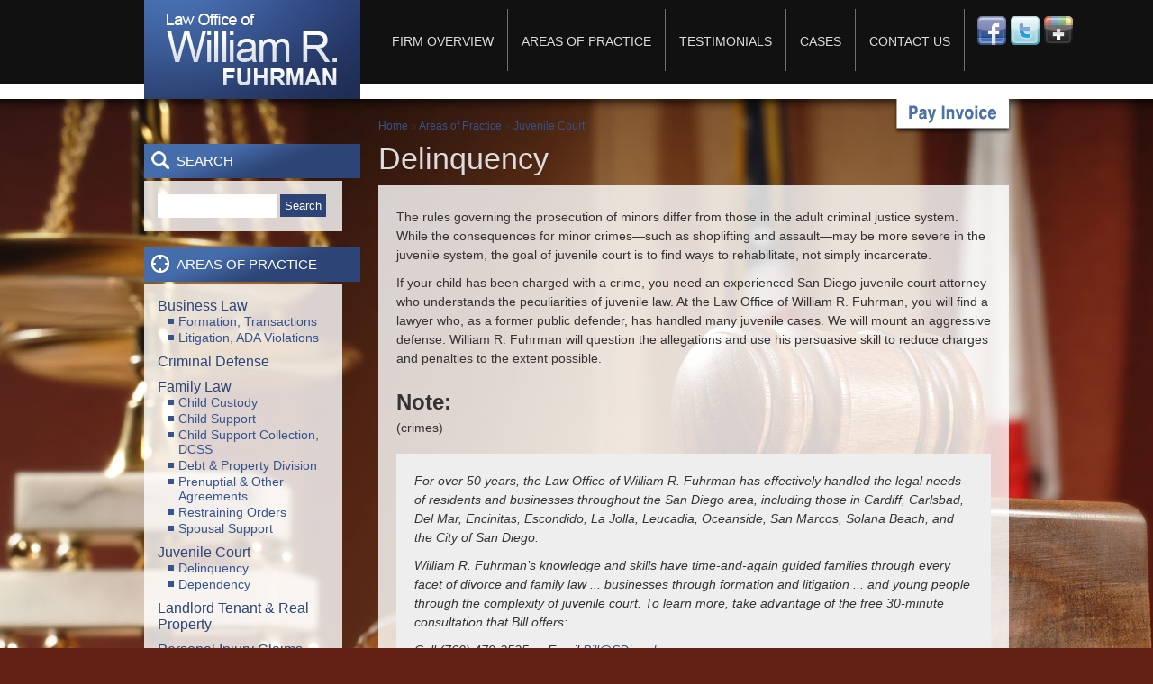

--- FILE ---
content_type: text/html; charset=utf-8
request_url: https://www.sdiegolaw.com/areas-of-practice/juvenile-court/delinquency
body_size: 13639
content:
<!DOCTYPE html PUBLIC "-//W3C//DTD XHTML+RDFa 1.0//EN" "http://www.w3.org/MarkUp/DTD/xhtml-rdfa-1.dtd">
<html xmlns="http://www.w3.org/1999/xhtml" xml:lang="en" version="XHTML+RDFa 1.0" dir="ltr" 
  xmlns:content="http://purl.org/rss/1.0/modules/content/"
  xmlns:dc="http://purl.org/dc/terms/"
  xmlns:foaf="http://xmlns.com/foaf/0.1/"
  xmlns:og="http://ogp.me/ns#"
  xmlns:rdfs="http://www.w3.org/2000/01/rdf-schema#"
  xmlns:sioc="http://rdfs.org/sioc/ns#"
  xmlns:sioct="http://rdfs.org/sioc/types#"
  xmlns:skos="http://www.w3.org/2004/02/skos/core#"
  xmlns:xsd="http://www.w3.org/2001/XMLSchema#">
	<head profile="http://www.w3.org/1999/xhtml/vocab">
		<meta http-equiv="Content-Type" content="text/html; charset=utf-8" />
<meta http-equiv="x-dns-prefetch-control" content="on" />
<link rel="dns-prefetch" href="//d19t6xw5q3s8yv.cloudfront.net" />
<!--[if IE 9]>
<link rel="prefetch" href="//d19t6xw5q3s8yv.cloudfront.net" />
<![endif]-->
<link rel="alternate" type="application/rss+xml" title="RSS - Delinquency" href="https://www.sdiegolaw.com/taxonomy/term/33/feed" />
<meta about="/areas-of-practice/juvenile-court/delinquency" typeof="skos:Concept" property="rdfs:label skos:prefLabel" content="Delinquency" />
<link rel="shortcut icon" href="https://www.sdiegolaw.com/misc/favicon.ico" type="image/vnd.microsoft.icon" />
<meta name="generator" content="Drupal 7 (https://www.drupal.org)" />
<link rel="canonical" href="https://www.sdiegolaw.com/areas-of-practice/juvenile-court/delinquency" />
<link rel="shortlink" href="https://www.sdiegolaw.com/taxonomy/term/33" />
		
		<meta name="author" content="Black Box Integrated Solutions, LLC ~ Tony Osibov, Stacey Osibov" />
		
		<title>Delinquency | Law Office of William R. Fuhrman</title>
		
		<link type="text/css" rel="stylesheet" href="https://www.sdiegolaw.com/sites/sdiegolaw.com/files/cdn/css/https/css_m7wn3RgairoPptfgcgVyOMiFuOkV2rLD9Z6fFiSD31w.css" media="all" />
<link type="text/css" rel="stylesheet" href="https://www.sdiegolaw.com/sites/sdiegolaw.com/files/cdn/css/https/css_Pc3gzFwY1Jg2dk5CzMtAbtW_sEJrZgkwn_jlK7sWhg0.css" media="all" />
<link type="text/css" rel="stylesheet" href="https://www.sdiegolaw.com/sites/sdiegolaw.com/files/cdn/css/https/css_0PVY7BZpRnQbNFpqVVNEL9JkFB2b7GoEDWUeFlWPw-s.css" media="all" />
<link type="text/css" rel="stylesheet" href="https://www.sdiegolaw.com/sites/sdiegolaw.com/files/cdn/css/https/css_uEHjBjBklNrppyMyunUbaNe9fVosC4BCyZ7TKTXKDUQ.css" media="all" />
		<script type="text/javascript" src="//code.jquery.com/jquery-1.12.4.min.js"></script>
<script type="text/javascript">
<!--//--><![CDATA[//><!--
window.jQuery || document.write("<script src='/sites/sdiegolaw.com/modules/jquery_update/replace/jquery/1.12/jquery.min.js'>\x3C/script>")
//--><!]]>
</script>
<script type="text/javascript" src="https://www.sdiegolaw.com/sites/sdiegolaw.com/files/js/js_GOikDsJOX04Aww72M-XK1hkq4qiL_1XgGsRdkL0XlDo.js"></script>
<script type="text/javascript" src="https://www.sdiegolaw.com/sites/sdiegolaw.com/files/js/js_WEal479Kmjtcr3wfXxVME5Fezat_TYey5WvBwIJVJdw.js"></script>
<script type="text/javascript" src="https://www.sdiegolaw.com/sites/sdiegolaw.com/files/js/js_waP91NpgGpectm_6Y2XDEauLJ8WCSCBKmmA87unpp2E.js"></script>
<script type="text/javascript" src="https://www.googletagmanager.com/gtag/js?id=UA-46026995-1"></script>
<script type="text/javascript">
<!--//--><![CDATA[//><!--
window.dataLayer = window.dataLayer || [];function gtag(){dataLayer.push(arguments)};gtag("js", new Date());gtag("set", "developer_id.dMDhkMT", true);gtag("config", "UA-46026995-1", {"groups":"default"});
//--><!]]>
</script>
<script type="text/javascript" src="https://www.sdiegolaw.com/sites/sdiegolaw.com/files/js/js_-zXa3i1RVujXAn_1zfi2LqxysEkA925kB9vJ49w6sx4.js"></script>
<script type="text/javascript">
<!--//--><![CDATA[//><!--
jQuery.extend(Drupal.settings, {"basePath":"\/","pathPrefix":"","setHasJsCookie":0,"ajaxPageState":{"theme":"fuhrman","theme_token":"UkO7_Dqy-zLgdLIe-Vg1ZnLSt7jDTK3e91V6GOg3T0E","js":{"\/\/code.jquery.com\/jquery-1.12.4.min.js":1,"0":1,"misc\/jquery-extend-3.4.0.js":1,"misc\/jquery-html-prefilter-3.5.0-backport.js":1,"misc\/jquery.once.js":1,"misc\/drupal.js":1,"sites\/sdiegolaw.com\/modules\/jquery_update\/js\/jquery_browser.js":1,"misc\/form-single-submit.js":1,"sites\/all\/modules\/google_analytics\/googleanalytics.js":1,"https:\/\/www.googletagmanager.com\/gtag\/js?id=UA-46026995-1":1,"1":1,"sites\/sdiegolaw.com\/themes\/fuhrman\/scripts\/global.js":1},"css":{"modules\/system\/system.base.css":1,"modules\/system\/system.menus.css":1,"modules\/system\/system.messages.css":1,"modules\/system\/system.theme.css":1,"modules\/aggregator\/aggregator.css":1,"modules\/comment\/comment.css":1,"modules\/field\/theme\/field.css":1,"modules\/node\/node.css":1,"modules\/search\/search.css":1,"modules\/user\/user.css":1,"modules\/forum\/forum.css":1,"sites\/sdiegolaw.com\/modules\/views\/css\/views.css":1,"sites\/sdiegolaw.com\/modules\/ctools\/css\/ctools.css":1,"sites\/sdiegolaw.com\/modules\/panels\/css\/panels.css":1,"sites\/sdiegolaw.com\/modules\/widgets\/widgets.css":1,"modules\/taxonomy\/taxonomy.css":1,"sites\/sdiegolaw.com\/themes\/genesis\/genesis\/css\/layout.css":1,"sites\/sdiegolaw.com\/themes\/genesis\/genesis\/css\/admin-styles.css":1,"sites\/sdiegolaw.com\/themes\/fuhrman\/css\/html-elements.css":1,"sites\/sdiegolaw.com\/themes\/fuhrman\/css\/page.css":1,"sites\/sdiegolaw.com\/themes\/fuhrman\/css\/fields.css":1,"sites\/sdiegolaw.com\/themes\/fuhrman\/css\/nodes.css":1,"sites\/sdiegolaw.com\/themes\/fuhrman\/css\/blocks.css":1,"sites\/sdiegolaw.com\/themes\/fuhrman\/css\/comments.css":1,"sites\/sdiegolaw.com\/themes\/fuhrman\/css\/navigation.css":1,"sites\/sdiegolaw.com\/themes\/fuhrman\/css\/views-styles.css":1,"sites\/sdiegolaw.com\/themes\/fuhrman\/css\/custom.css":1}},"googleanalytics":{"account":["UA-46026995-1"],"trackOutbound":1,"trackMailto":1,"trackDownload":1,"trackDownloadExtensions":"7z|aac|arc|arj|asf|asx|avi|bin|csv|doc(x|m)?|dot(x|m)?|exe|flv|gif|gz|gzip|hqx|jar|jpe?g|js|mp(2|3|4|e?g)|mov(ie)?|msi|msp|pdf|phps|png|ppt(x|m)?|pot(x|m)?|pps(x|m)?|ppam|sld(x|m)?|thmx|qtm?|ra(m|r)?|sea|sit|tar|tgz|torrent|txt|wav|wma|wmv|wpd|xls(x|m|b)?|xlt(x|m)|xlam|xml|z|zip"},"urlIsAjaxTrusted":{"\/areas-of-practice\/juvenile-court\/delinquency":true}});
//--><!]]>
</script>
	</head>

	<body id="genesis-1c" >
		<div id="skip-link"><a href="#main-content">Skip to main content</a></div>		
				
		<div id="container" class="html not-front not-logged-in one-sidebar sidebar-first page-taxonomy page-taxonomy-term page-taxonomy-term- page-taxonomy-term-33 section-areas-of-practice">	
		
	
	<div id="header" class="clearfix">
		<div class="header-inner">
							<div id="branding">
											
													<div class="logo-site-name">
								<strong>
									<span id="logo"><a href="/" title="Home page" rel="home"><img src="https://www.sdiegolaw.com/sites/sdiegolaw.com/themes/fuhrman/logo.png" alt="Law Office of William R. Fuhrman logo" /></a></span>									<span id="site-name"><a href="/" title="Home page" rel="home">Law Office of William R. Fuhrman</a></span>								</strong>
							</div>
											
										
									</div>
						
			<div id="main-menu-wrapper" class="clearfix"><div class="main-menu-inner"><h2>Main menu</h2><ul id="main-menu" class="links clearfix"><li class="menu-530 first"><a href="/firm-overview">Firm Overview</a></li>
<li class="menu-467"><a href="/areas-of-practice">Areas of Practice</a></li>
<li class="menu-527"><a href="/testimonials">Testimonials</a></li>
<li class="menu-537"><a href="/cases">Cases</a></li>
<li class="menu-507 last"><a href="/contact-us">Contact Us</a></li>
</ul></div></div>			
			<div id="header-blocks">  <div class="region region-header">
    <div id="block-widgets-s_custom-01" class="block block-widgets block-odd block-header block-count-1">
  <div class="block-inner">

              
    <div class="content">
      <style>
.socialmedia{
    margin-left: -40px;
    position: absolute;
    width: 115px;
}

.socialmedia a {
    float: left;
    margin-left: 5px;
}

</style>
<div class="socialmedia"><a href="http://www.facebook.com/pages/Law-Office-of-William-R-Fuhrman/510174572341880" title="Visit Law Office of William R. Fuhrman on Facebook" target="_blank"><img src="/sites/sdiegolaw.com/modules/socialmedia/icons/levelten/glossy/32x32/facebook.png" alt="Facebook icon"></a><a href="//twitter.com/sDiegoLaw" title="Visit sDiegoLaw on Twitter" target="_blank"><img src="/sites/sdiegolaw.com/modules/socialmedia/icons/levelten/glossy/32x32/twitter.png" alt="Twitter icon" ></a><a href="http://plus.google.com/u/0/117803363403989333407" title="Visit Law Office of William R. Fuhrman on Google+" target="_blank"><img src="/sites/sdiegolaw.com/modules/socialmedia/icons/levelten/glossy/32x32/googleplus.png" alt="Google+ icon" ></a></div>    </div>

  </div>
</div>
  </div>
</div>			
			<a class="pay_invoice_btn" href="https://secure.lawpay.com/pages/william-r-fuhrman/operating" target="_blank">Pay Invoice</a>
		</div>
	</div>

<div id="columns" class="clear clearfix">
	
			
	
	<div id="content-column">
		<div class="content-inner">
						
			<div id="breadcrumb"><h2 class="element-invisible">You are here</h2><div class="breadcrumb"><a href="/">Home</a> » <a href="/areas-of-practice">Areas of Practice</a> » <a href="/areas-of-practice/juvenile-court">Juvenile Court</a></div></div>
			
						
			<h1 id="page-title">Delinquency</h1>			
						
			<div class="local-tasks"></div>			
			<div id="main-content">
				
				<div id="content">  <div class="region region-content">
    <div id="block-system-main" class="block block-system block-odd block-content block-count-2">
  <div class="block-inner">

              
    <div class="content">
      <div class="term-listing-heading"><div id="taxonomy-term-33" class="taxonomy-term vocabulary-areas-of-practice clearfix">

    <div class="content">
	<div class="taxonomy-term-description"><p>
	The rules governing the prosecution of minors differ from those in the adult criminal justice system. While the consequences for minor crimes—such as shoplifting and assault—may be more severe in the juvenile system, the goal of juvenile court is to find ways to rehabilitate, not simply incarcerate.</p>
<p>
	If your child has been charged with a crime, you need an experienced San Diego juvenile court attorney who understands the peculiarities of juvenile law. At the Law Office of William R. Fuhrman, you will find a lawyer who, as a former public defender, has handled many juvenile cases. We will mount an aggressive defense. William R. Fuhrman will question the allegations and use his persuasive skill to reduce charges and penalties to the extent possible.</p>
</div><div class="field field-name-field-aop-note field-type-text field-label-above">
      <h3 class="field-label">Note:&nbsp;</h3>
        <div class="field-item even">(crimes)</div>
  </div>
  
  	  </div>
</div></div>    </div>

  </div>
</div>
<div id="block-block-1" class="block block-block block-even block-content block-count-3">
  <div class="block-inner">

              
    <div class="content">
      <p>For over 50 years, the Law Office of William R. Fuhrman has effectively handled the legal needs of residents and businesses throughout the San Diego area, including those in Cardiff, Carlsbad, Del Mar, Encinitas, Escondido, La Jolla, Leucadia, Oceanside, San Marcos, Solana Beach, and the City of San Diego.</p>
<p>William R. Fuhrman’s knowledge and skills have time-and-again guided families through every facet of divorce and family law ... businesses through formation and litigation ... and young people through the complexity of juvenile court. To learn more, take advantage of the free 30-minute consultation that Bill offers:
</p><p>Call (760) 479-2525 or Email <a href="mailto:Bill@SDiegoLaw.com">Bill@SDiegoLaw.com</a></p>
    </div>

  </div>
</div>
  </div>
</div>
			</div>
		</div>
		<div id="tertiary-content">  <div class="region region-tertiary-content">
    <div id="block-block-3" class="block block-block block-odd block-tertiary-content block-count-4">
  <div class="block-inner">

              
    <div class="content">
      © 2006-2026 by William R. Fuhrman. All rights reserved.

<!-- Retargeting by DataSphere Retargeting Code Begins -->
<script type="text/javascript">
  (function() {
    window._pa = window._pa || {};
    var pa = document.createElement('script'); pa.type = 'text/javascript'; pa.async = true;
    pa.src = ('https:' == document.location.protocol ? 'https:' : 'http:') + "//tag.perfectaudience.com/serve/507e0153f16a97000200001c.js";
    var s = document.getElementsByTagName('script')[0]; s.parentNode.insertBefore(pa, s);
    window._pq = window._pq || [];
    _pq.push(['datasphere.track', 'BDSP-12562504']);
  })();
</script>
<!-- Retargeting by DataSphere Code Ends -->    </div>

  </div>
</div>
<div id="block-menu-menu-footer-links" class="block block-menu block-even block-tertiary-content block-count-5">
  <div class="block-inner">

              
    <div class="content">
      <ul class="menu"><li class="first leaf"><a href="/" title="">Home</a></li>
<li class="leaf"><a href="/resource-links">Resource Links</a></li>
<li class="leaf"><a href="/contact-us" title="">Contact Us</a></li>
<li class="last leaf"><a href="/disclaimer" title="">Disclaimer</a></li>
</ul>    </div>

  </div>
</div>
  </div>
</div>	</div>

	<div id="sidebar-first" class="sidebar">  <div class="region region-sidebar-first">
    <div id="block-search-form" class="block block-search block-odd block-sidebar-first block-count-6">
  <div class="block-inner">

                  <h2 class="block-title">Search</h2>
          
    <div class="content">
      <form action="/areas-of-practice/juvenile-court/delinquency" method="post" id="search-block-form" accept-charset="UTF-8"><div><div class="container-inline">
    <div class="form-item form-type-textfield form-item-search-block-form">
  <label class="element-invisible" for="edit-search-block-form--2">Search </label>
 <input title="Enter the terms you wish to search for." type="text" id="edit-search-block-form--2" name="search_block_form" value="" size="15" maxlength="128" class="form-text" />
</div>
<div class="form-actions form-wrapper" id="edit-actions"><input type="submit" id="edit-submit" name="op" value="Search" class="form-submit" /></div><input type="hidden" name="form_build_id" value="form-RPf0u_gRhXyehhsN8ZpyP7i4f1ueogHkiGSyfGjAvns" />
<input type="hidden" name="form_id" value="search_block_form" />
</div>
</div></form>    </div>

  </div>
</div>
<div id="block-menu-menu-areas-of-practice" class="block block-menu block-even block-sidebar-first block-count-7">
  <div class="block-inner">

                  <h2 class="block-title">Areas of Practice</h2>
          
    <div class="content">
      <ul class="menu"><li class="first expanded"><a href="/areas-of-practice/business-law" title="Serving businesses is one of the two sets of clients upon which The Law Office of William R. Fuhrman focuses. We represent local and nation-wide businesses, in their formation through their transactional negotiations, creation of contracts and occasional litigation to defend claims or prosecute rights. In serving corporations, LLCs and partnerships, we negotiate commercial lease terms and write employment agreements and handbooks, joint venture and licensing agreements, and contracts and forms for dealing with customers and vendors. We also draft corporate bylaws, resolutions, and the minutes for annual corporate meetings. And the Law Office of William R. Fuhrman represents employers with litigation needs involving allegations of breach of contract, discrimination, sexual harassment, and violation of the Americans with Disabilities Act.">Business Law</a><ul class="menu"><li class="first leaf"><a href="/areas-of-practice/business-law/formation-transactions" title="
	At the Law Office of William R. Fuhrman, we provide business clients assistance with business organization and formation and representation with transactions tailored to suit the specific goals and needs of their business. Located in San Diego, California, we work with small to medium sized businesses that have a local, national, and international presence.

	Our office has represented professionals and companies that do business in a wide range of industries, including food service, construction, hotel / motel ownership, and computer software development. We bring the extensive experience gleaned from this work to your business&amp;#39; advantage. Contact us today to further discuss one of the matters listed below.

	Business Formation

	The type of formation you choose for your business has implications for every aspect of your business. From how you share ownership to how you make decisions and the tax treatment your business will receive. We can explain your options and the effects that choice will have upon how you operate your business. We are able to appropriately guide you. The majority of businesses are organized under the forms you choose for for your business has implications on how you operate and make decisions, as well as the tax treatment your business will receive. We can explain your options and their effects while appropriately guiding you. You will form and operate your business in one of the following:

	
		Corporation
	
		Limited Liability Partnership (LLP)
	
		Limited Liability Company (LLC)
	
		Partnership
	
		Joint Venture
	
		Sole Proprietorship


	Business Transactions

	Examples of the many different transactions that businesses encounter that our firm is experienced at handling include:

	
		Contract negotiation / drafting / review
	
		Buy / sell agreements
	
		Independent contractor agreements
	
		Vendor contracts
	
		Service agreements


	When necessary, we can work alongside other professionals that may be providing assistance to your business, such as an accountant. We also handle business matters involving dispute resolution and litigation.
">Formation, Transactions</a></li>
<li class="last leaf"><a href="/areas-of-practice/business-law/litigation-ada-violations" title="
	Business disputes interrupt your business routine and productivity and threaten your livelihood. Enlisting the assistance of an experienced attorney will make all the difference in the world.

	At the Law Office of William R. Fuhrman, we have over more than 30 years of experience handling business disputes. We are committed to helping small to medium sized businesses explore their options to obtain efficient resolution.

	Resolution

	All businesses are cost-sensitive, as we understand, being a small business ourselves. For this reason, we work to resolve cases the most efficient way possible, using the alternative dispute resolution (ADR) procedures of mediation or arbitration. Experienced use of these procedures holds down litigation costs and brings about quicker resolution.

	Litigation

	Though we do attempt to resolve cases outside of the courtroom, we go to court when justice demands we do so. We aggressively litigate our client case when resolution attempts outside of court will not secure a fair result for our client. Attorney William R. Fuhrman is a trial lawyer by experience who will effectively argue your case before a judge or jury.

	We represent businesses in employment-related, customer-related, and vendor-related disputes such as:

	
		Vendor agreement disputes
	
		ADA (Americans with Disabilities Act) issues
	
		Employment disputes
	
		Contract disputes
	
		Discrimination
	
		Harassment
	
		Wage and hour disputes (including overtime)


	In addition to handling business disputes, our firm confidently represents businesses in business formation and transaction matters.
">Litigation, ADA Violations</a></li>
</ul></li>
<li class="leaf"><a href="/areas-of-practice/criminal-defense" title="Mr. Fuhrman has continued since 1974 to defend adults charged in both California state courts and federal courts with crimes that can result in prison, fines and loss of one’s livelihood. The Law Office of William R. Fuhrman continues to defend charges of assault &amp; battery, rape &amp; other sex offenses, drug possession &amp; sales, burglary &amp; robbery, including bank robbery, embezzlement, illegal possession of firearms, immigration violations, and DUI.">Criminal Defense</a></li>
<li class="expanded"><a href="/areas-of-practice/family-law" title="Family law is a major component of our practice. We understand divorce and family law matters are emotional, requiring a sensitive, strong and knowledgeable attorney who is responsive.
For a general overview of divorce, please visit our Divorce Info Center page. [click-on ICON].
We provide prompt and thorough advice AND bring skill and attention to detail in the courtroom on all of the below family law subjects:">Family Law</a><ul class="menu"><li class="first leaf"><a href="/areas-of-practice/family-law/child-custody" title="
	At the Law Office of William R. Fuhrman in San Diego, California, we represent parents faced with the task of deciding who gets to see their children and when. William R. Fuhrman has more than 30 years of law practice experience. He understands that negotiating child custody is a difficult process. He can empower you through communication and education. All of your questions will be answered and all concerns addressed. You will be thoroughly prepared for trial, if it comes to that, so that you can approach your case with comfort and confidence.

	California Child Custody Agreements

	Child custody and visitation is one of the most emotional components of a divorce. Creating a timeshare agreement for your children can be unsettling, particularly when so much is at stake.

	There are two different types of &amp;ldquo;custody:&amp;rdquo; legal and physical. An award of joint legal custody is common in California. This allows parents to share the responsibility of making important decisions regarding a child&amp;rsquo;s healthcare, education and religion. A sole legal custody award drastically limits parental rights of the non-custodial parent.

	Physical custody refers to the actual amount of time that the child spends with each parent. A joint custody award allows for the creation of a parenting plan that outlines which weekends, holidays and birthdays are spent with each parent. If the parents do not fashion their own child sharing plan with or without their attorney&amp;#39;s assistance, the court will order the timeframes that each parent will care for the children.

	Child Custody Modifications

	Custody orders and parenting plans may be modified at any time to accommodate a significant change in circumstance.

	Out of State Relocation

	It is not uncommon for parents to relocate following divorce. Custodial parents are not always allowed to take the child out of state. Whether you wish to obtain a &amp;ldquo;move away&amp;rdquo; custody order or you want to prevent your spouse from relocating and taking the child to another state, we can help.
">Child Custody</a></li>
<li class="leaf"><a href="/areas-of-practice/family-law/child-support" title="
	Determining child support can be a frustrating process&amp;mdash;raising many questions. How much money will I be required to pay? What if I lose my job and cannot make the monthly payments? What happens if my spouse remarries?

	The Law Office of William R. Fuhrman is a San Diego law firm committed to representing parents in child support proceedings. We understand that you have concerns and do our best to educate you on you and your spouse&amp;rsquo;s child support obligations. We gather all relevant information about your family&amp;rsquo;s financial ability and needs so that we can effectively articulate your position before a judge.

	What Exactly is Child Support?

	Divorced and separated couples are expected to share the expense of raising a child, even if the child maintains permanent residence with one parent. Child support is intended to provide children with a lifestyle similar to the one enjoyed when their parents were married. One parent will be responsible to make payments to the other on a monthly basis, as determined by applying a formula established by the California legislature to determine &amp;ldquo;guideline&amp;rdquo; child support. In addition the court typically orders each party to pay for child care and health insurance for the child and one half of medical and dental, orthodontia and vision care not otherwise paid by insurance.

	How is Guideline Child Support Determined?

	As the court does, Mr. Fuhrman uses a computer software program to determine guidelines for child support. Input consists of the gross income from all sources of each parent, and the percentage of time each parent has care and custody of the children. Deducted are taxes, based upon tax filing status and exemptions, as well as union dues and health insurance premiums. The analysis also takes into account children from new relationships, children&amp;rsquo;s&amp;rsquo; special needs, and certain travel expenses incurred to exercise visitation rights. The court will enter the net income of the mother, the net income of the father and the time share responsibility between them into a formula, which will provide them with a rough estimate of how much support the non-custodial parent must provide. Provisions and extenuating circumstances will be considered by a judge, who will then order a final judgment. Contact a skilled San Diego child support lawyer for more information.

	Child support also will be ordered in situations where paternity is established, even if the parents were never married.

	Enforcement Orders

	You can arrange a child support order to enforce collection. Call us today to learn how we can help.
">Child Support</a></li>
<li class="leaf"><a href="/areas-of-practice/family-law/child-support-collection-dcss" title="
	Failure to pay child support as ordered has consequences for everyone involved. The intended support recipient is unable to meet the needs of the children and also risks garnishment of income. The defaulting payor will be ordered to pay arrears and ongoing support. If He or She lost the passport then He or She may lose the travel allowance outside USA.

	At the Law Office of William R. Fuhrman in San Diego, California, we represent payees and payors embroiled in child support enforcement actions. If your spouse has neglected to pay child support, a California child support enforcement lawyer will initiate action to fix arrears, require monthly payments and attach wages. Is DCSS pursuing you for child support?

	You may receive notice from DCSS that they will initiate action. If you are on the payor end of an child support enforcement action, we will work alongside you to scrutinize DCSS action and let the court make a fair determination about enforcing the child support order. Your child support default status may be the result of a significant change in financial circumstances that warrants an order modification. We can help by reviewing your financial situation and representing your interests in court.

	It is important to remember that child support is established to protect children in unconventional family situations. If your child has been made to suffer needlessly due to failure on behalf of a parent, call us. We put the best interests of you and your family above all else.
">Child Support Collection, DCSS</a></li>
<li class="leaf"><a href="/areas-of-practice/family-law/debt-property-division" title="
	California Divorce and Property Division Attorney California is a &amp;ldquo;community property&amp;rdquo; state. All property, assets and liabilities acquired during the divorce are subject to equitable division between you and your spouse. However, there are exceptions. An experienced divorce and property division lawyer can guide you through the process of defining separate property and community property. Contact us for more information.

	The Law Office of William R. Fuhrman is a San Diego, California law firm that represents individuals in every stage of divorce. We bring more than 30 years of experience to every case. Our goal is to help clients define separate and marital property, and ensure that the final divorce settlement accurately reflects a fair division of community property. We also prepare and review prenuptial agreements.

	Determining the value of community property is an intricate process. Homes may be appraised and businesses may be valued&amp;mdash;but determining the value of a collection of antique furniture or a piece of vacant land can be a bit more complex. How about gifts and inheritance? What is separate and what is community property? We also prepare and review prenuptial agreements.

	We are highly proficient at defining assets and liabilities, allocating debts, and tracing money. In complex matters, we are able to draw from a vast network of accountants, financial advisors, and appraisers. Our goal is to provide you with the most effective service and representation during this difficult time. We also prepare and review prenuptial agreements.

	What is a QDRO?

	A Qualified Domestic Relations Order, or QDRO, is a court order used to divide pension benefits between divorcing spouses. You are entitled to a percentage of your spouse&amp;rsquo;s pension plan, which you would have received had you remained married. It is important that you contact an attorney to file a QDRO early on in the divorce process, for your pension rights are eradicated if your former spouse remarries, retires, quits or gets fired, dies, becomes disabled, or withdraws money from the pension before you are able to submit a QDRO.

	Property division may already be addressed in a prenuptial agreement. We can review the terms of the arrangement and determine whether any components are negotiable.
">Debt &amp; Property Division</a></li>
<li class="leaf"><a href="/areas-of-practice/family-law/prenuptial-other-agreements" title="Prenuptial &amp; Other Agreements">Prenuptial &amp; Other Agreements</a></li>
<li class="leaf"><a href="/areas-of-practice/family-law/restraining-orders" title="
	San Diego Restraining Order Attorney With over more than 30 years of experience, we have seen our fair share of domestic violence and abuse cases. What is troubling about each is that domestic violence can occur anywhere and can involve various situations.

	If your life has been shaken by domestic violence, it is important that you protect yourself and the ones you love by filing a restraining order against the perpetrator. At the Law Office of William R. Fuhrman in San Diego, a restraining order attorney will file for an Emergency Protective Order (EPO)&amp;mdash;or an immediate stay-away order&amp;mdash;while you decide what to do next.

	Child Abuse

	Children caught in an abusive relationship may suffer more than just physical pain. They may endure serious mental and emotional trauma that will affect them for years to come. If your spouse is abusing your child, remove your child from the situation immediately. Failure to do so may compromise your legal relationship with your child. If you do not report an incident of child abuse, the court may order the revocation of your custody rights. Your child will be taken from you.

	Protect yourself and your child by contacting the Law Office of William R. Fuhrman today.

	Defense Against a Restraining Order

	Domestic violence is a very serious allegation that is taken seriously by state prosecutors. Unfortunately, men and women may be falsely accused of domestic abuse. If you have been served with a restraining order, you have the right to respond and defend yourself against your accuser&amp;rsquo;s claims. The court will schedule a hearing during which a judge will determine whether there is an actual basis for the order.

	A skilled and aggressive defense lawyer can help you combat charges of domestic violence. Call us to learn how.
">Restraining Orders</a></li>
<li class="last leaf"><a href="/areas-of-practice/family-law/spousal-support" title="
	One of the many components of a marital settlement agreement is a determination of spousal support. Spousal support is awarded to individuals whose financial situation is significantly compromised by separation or divorce from their spouse.

	California Spousal Support

	If alimony is not specified in a pre-nuptial agreement, then any award will be determined by the court. Many factors are entered into a standard equation that provides a judge with a recommended spousal support award, and the judge will make a final decision based on that calculation. Some considerations include:

	
		Marriage duration
	
		Age and health of each spouse
	
		Each spouse&amp;rsquo;s needs
	
		Individual earning capacity vs. individual expenses
	
		Child custody and visitation rights
	
		Debts and marital property
	
		Tax implications


	Spousal support may be modified. The purpose of the award is to facilitate a smooth financial transition between marriage and divorce for the spouse whose financial need is greater. However, should there be a significant change in circumstances, spousal support may be terminated. For example, if the person receiving support remarries, the former spouse is no longer obligated to provide financial support.

	Experienced California Spousal Support Attorney

	At the Law Office of William R. Fuhrman in San Diego, California, we represent the interests of both spouses in spousal support cases. Whether you are the payor or the payee, we can advocate on your behalf so that a fair and equitable award may be reached. We understand that the process of determining spousal support can be awkward and difficult. We will remain your legal ally throughout the process. We will assist in bringing you and your spouse into financial parity so that you can move on with your life post-divorce.
">Spousal Support</a></li>
</ul></li>
<li class="expanded active-trail"><a href="/areas-of-practice/juvenile-court" title="Since 1975, Mr. Fuhrman has represented children ages 6 to 17 who have been charged in juvenile court with the violations of law ranging from DUI to homicide, burglary to drug use. Because these “delinquency” matters move quickly through juvenile court, families require an experienced attorney who quickly assembles the facts, witnesses and professionals needed to defend juveniles.
For more than 20 years, the Law Office of William R. Fuhrman has also represented parents who are facing the loss of custody of their children through juvenile court “dependency” proceedings. Law enforcement agencies and Child Protective Services (CPS) of the Dept. Of Health and Human Services (HHSA) initiate these petitions which the San Diego County Counsel’s office prosecutes. Mr. Fuhrman has the years in the courtroom and the experience with the spectrum of social and professional services that are critical to delivering a successful outcome for his clients." class="active-trail">Juvenile Court</a><ul class="menu"><li class="first leaf active-trail"><a href="/areas-of-practice/juvenile-court/delinquency" title="
	The rules governing the prosecution of minors differ from those in the adult criminal justice system. While the consequences for minor crimes&amp;mdash;such as shoplifting and assault&amp;mdash;may be more severe in the juvenile system, the goal of juvenile court is to find ways to rehabilitate, not simply incarcerate.

	If your child has been charged with a crime, you need an experienced San Diego juvenile court attorney who understands the peculiarities of juvenile law. At the Law Office of William R. Fuhrman, you will find a lawyer who, as a former public defender, has handled many juvenile cases. We will mount an aggressive defense. William R. Fuhrman will question the allegations and use his persuasive skill to reduce charges and penalties to the extent possible." class="active-trail active">Delinquency</a></li>
<li class="last leaf"><a href="/areas-of-practice/juvenile-court/dependency" title="
	If a child is thought to be at risk at home, the Department of Children and Family Services may issue a petition to have the child removed and placed in the care of loved ones. In order for the child to be returned to their home, parents or guardians must prove that the child is no longer in danger.

	Child dependency cases can be confusing and frightening. We represent parents, guardians and foster parents in juvenile dependency proceedings. Our goal is to work in the best interest of the child by reuniting them with their parents.">Dependency</a></li>
</ul></li>
<li class="leaf"><a href="/areas-of-practice/landlord-tenant-real-property" title="The Law Office of William R. Fuhrman has decades of experience in lease negotiation and the prosecution of unlawful detainer actions, from preparation of the 3-day and/or 10-day notice and complaint to obtaining an award in the courtroom of possession and unpaid rent. In so doing, we represent clients with commercial and residential real property, as well as Section 8 housing.
In addition, we advise clients with regard to real estate purchases and handle disputes involving covenants, easements, deed restrictions, and HOA regulations. Are you interested in buying or selling a home? Have you discovered the seller of your home failed to disclose a material defect? We can help. Our real estate law practice includes the review of purchase agreements and the litigation of fraudulent sales.">Landlord Tenant &amp; Real Property</a></li>
<li class="last leaf"><a href="/areas-of-practice/personal-injury-claims" title="Call (760) 479-2525 for a skilled personal injury lawyer who defends business entities against personal injury claims. If an individual was injured while on the premises of your business or a company vehicle was involved in an accident, we can help.">Personal Injury Claims</a></li>
</ul>    </div>

  </div>
</div>
<div id="block-block-2" class="block block-block block-odd block-sidebar-first block-count-8">
  <div class="block-inner">

                  <h2 class="block-title">Contact Us</h2>
          
    <div class="content">
      <h4>
	Office Location</h4>
<p>
	991 Lomas Santa Fe, C-454<br />
	Solana Beach, CA 92075</p>
<h4>
	Phone</h4>
<p>
	(760) 479-2525</p>
<h4>
	Email</h4>
<p>
	<a href="mailto:bill@sdiegolaw.com">bill@sdiegolaw.com</a></p>
    </div>

  </div>
</div>
<div id="block-block-7" class="block block-block block-even block-sidebar-first block-count-9">
  <div class="block-inner">

                  <h2 class="block-title">Affiliates</h2>
          
    <div class="content">
      <p><a href="https://www.thumbtack.com/ca/vista/divorce-lawyers/#sort=rating&amp;hilite=6:qMHqgvsyJFVA" target="_blank">Divorce Lawyers - Vista, CA</a><br />
<a href="https://www.thumbtack.com/ca/encinitas/divorce-lawyers/legal-services" target="_blank">Divorce Lawyers - Encinitas, CA</a><br />
<a href="https://www.avvo.com/attorneys/92024-ca-william-fuhrman-113000.html"><img src="//d19t6xw5q3s8yv.cloudfront.net/sites/sdiegolaw.com/files/pictures/top_rated.jpg" style="width: 100%; margin-top: 20px;" /></a><br />
<a rel="me" href="https://www.avvo.com/attorneys/92024-ca-william-fuhrman-113000.html"><img alt="Avvo - Rate your Lawyer. Get Free Legal Advice." id="avvo_badge" src="//images.avvo.com/avvo/cms/images/amos_assets/microbadge.png" /></a><br />
<a href="https://www.expertise.com/ca/encinitas/divorce-attorney" style="display:inline-block; border:0; margin-top: 20px;"><img style="width:100%; display:block;" width="100%" src="//cdn.expertise.com/awards/ca_encinitas_divorce-attorney_2020.svg" alt="Best Divorce Lawyers in Encinitas" /></a></p>
    </div>

  </div>
</div>
  </div>
</div>
	</div>


	

	<div id="footer"> <a href="/taxonomy/term/33/feed" class="feed-icon" title="Subscribe to RSS - Delinquency"><img typeof="foaf:Image" src="https://www.sdiegolaw.com/misc/feed.png" width="16" height="16" alt="Subscribe to RSS - Delinquency" /></a></div>
</div>
		
		<div id="author-link">Website By: <a href="http://www.blackboxinternational.com/">Black Box Integrated Solutions, LLC</a></div>
		
				
	</body>
</html>

--- FILE ---
content_type: text/css
request_url: https://www.sdiegolaw.com/sites/sdiegolaw.com/files/cdn/css/https/css_uEHjBjBklNrppyMyunUbaNe9fVosC4BCyZ7TKTXKDUQ.css
body_size: 24718
content:
#genesis-1a .two-sidebars .content-inner{margin:0 22em;}#genesis-1a .sidebar-first .content-inner{margin-left:22em;}#genesis-1a .sidebar-second .content-inner{margin-right:22em;}#genesis-1a #sidebar-first{width:20em;margin-left:-100%;}#genesis-1a #sidebar-second{width:20em;margin-left:-20em;}#genesis-1b .two-sidebars .content-inner{margin:0 25.25%;}#genesis-1b .sidebar-first .content-inner{margin-left:25.25%;}#genesis-1b .sidebar-second .content-inner{margin-right:25.25%;}#genesis-1b #sidebar-first{width:24.25%;margin-left:-100%;}#genesis-1b #sidebar-second{width:24.25%;margin-left:-24.25%;}#genesis-1c .two-sidebars .content-inner{margin:0 260px;}#genesis-1c .sidebar-first .content-inner{margin-left:260px;}#genesis-1c .sidebar-second .content-inner{margin-right:260px;}#genesis-1c #sidebar-first{width:240px;margin-left:-100%;}#genesis-1c #sidebar-second{width:240px;margin-left:-240px;}#genesis-2a .two-sidebars .content-inner{margin-right:44em;}#genesis-2a .sidebar-first .content-inner{margin-right:22em;}#genesis-2a .sidebar-second .content-inner{margin-right:22em;}#genesis-2a #sidebar-first{width:20em;margin-left:-42em;}#genesis-2a #sidebar-second{width:20em;margin-left:-20em;}#genesis-2a .sidebar-first #sidebar-first{width:20em;margin-left:-20em;}#genesis-2b .two-sidebars .content-inner{margin-right:50.5%;}#genesis-2b .sidebar-first .content-inner{margin-right:25.25%;}#genesis-2b .sidebar-second .content-inner{margin-right:25.25%;}#genesis-2b #sidebar-first{width:24.25%;margin-left:-49.5%;}#genesis-2b #sidebar-second{width:24.25%;margin-left:-24.25%;}#genesis-2b .sidebar-first #sidebar-first{width:24.25%;margin-left:-24.25%;}#genesis-2c .two-sidebars .content-inner{margin-right:520px;}#genesis-2c .sidebar-first .content-inner{margin-right:260px;}#genesis-2c .sidebar-second .content-inner{margin-right:260px;}#genesis-2c #sidebar-first{width:240px;margin-left:-500px;}#genesis-2c #sidebar-second{width:240px;margin-left:-240px;}#genesis-2c .sidebar-first #sidebar-first{width:240px;margin-left:-240px;}#genesis-3a .two-sidebars .content-inner{margin-left:44em;}#genesis-3a .sidebar-first .content-inner{margin-left:22em;}#genesis-3a .sidebar-second .content-inner{margin-left:22em;}#genesis-3a #sidebar-first{width:20em;margin-left:-100%;}#genesis-3a #sidebar-second{width:20em;margin-left:-100%;}#genesis-3a .two-sidebars #sidebar-second{width:20em;position:relative;left:22em;}#genesis-3b .two-sidebars .content-inner{margin-left:50.5%;}#genesis-3b .sidebar-first .content-inner{margin-left:25.25%;}#genesis-3b .sidebar-second .content-inner{margin-left:25.25%;}#genesis-3b #sidebar-first{width:24.25%;margin-left:-100%;}#genesis-3b #sidebar-second{width:24.25%;margin-left:-100%;}#genesis-3b .two-sidebars #sidebar-second{width:24.25%;position:relative;left:25.25%;}#genesis-3c .two-sidebars .content-inner{margin-left:520px;}#genesis-3c .sidebar-first .content-inner{margin-left:260px;}#genesis-3c .sidebar-second .content-inner{margin-left:260px;}#genesis-3c #sidebar-first{width:240px;margin-left:-100%;}#genesis-3c #sidebar-second{width:240px;margin-left:-100%;}#genesis-3c .two-sidebars #sidebar-second{width:240px;position:relative;left:260px;}#genesis-4 .two-sidebars .content-inner{margin-right:40%;}#genesis-4 .sidebar-first .content-inner{margin-right:40%;}#genesis-4 .sidebar-second .content-inner{margin-right:40%;}#genesis-4 #sidebar-first{width:37%;margin-left:-37%;}#genesis-4 #sidebar-second{width:37%;margin-left:-37%;}#genesis-4 .sidebar-first #sidebar-first{width:37%;margin-left:-37%;}#container{position:relative;margin:0 auto;}#columns{display:inline-block;margin-bottom:1em;}#container > #columns{display:block;}#content-column,#sidebar-first,#sidebar-second{float:left;}#content-column{width:100%;margin-bottom:1em;}.clear,#main-menu-wrapper,#secondary-menu-wrapper,#columns,#breadcrumb,#secondary-content,#tertiary-content,#footer{clear:both;}
.section-admin{}div.admin-panel{background:#EEE;border:1px solid #CCC;margin:0 0 0.75em;padding:0;}div.admin .left,div.admin .right{margin-left:0;margin-right:0;width:49%;}.admin-panel h3{color:#222;padding:0.5em 0 0 0.5em;}.admin-panel .body{background:#FFF;padding:0 1em;}.admin-panel p{margin:0;padding:1em 0 0;}.admin-panel ul,.admin-panel ul.menu,.admin-panel .item-list ul{margin:0;padding:0 0 1em 0;}.admin-panel ul li{color:#888;}.admin-panel dl{margin:0;padding:1em 0;}.admin-panel dt{font-weight:normal;}.admin-panel dd{color:#888;font-size:0.94em;margin-left:0;}.admin .compact-link{margin:0 0 1em;}.page-admin-by-module .admin-panel .body{margin:0;}.page-admin-by-module .admin-panel .body p{color:#888;font-size:0.94em;}#user-admin-filter ul li,#node-admin-filter ul li{list-style:none;}.more-help-link{font-size:0.94em;line-height:1.667em;}#permissions td.permission{padding-left:0.5em;}#permissions td.module{background:#EEE;color:#222;font-weight:bold;}tr .block{border:0;}.local-tasks{margin:1em 0;}ul.primary li a{padding:0.3em 1em;}ul.primary{padding:0 0 0.3em 0.5em;}ul.secondary{border-bottom:none;margin:0;padding:0.5em;}#admin-menu{font:0.8125em Arial,Helvetica,sans-serif;}
html,body{width:100%;height:100%;margin:0px;padding:0px;color:#333333;font-size:0px;font-family:Arial,Helvetica,sans-serif;line-height:normal;background-color:transparent;background-attachment:fixed;background-repeat:no-repeat;background-position:center top;}body{background-color:#632115;}h1,h2,h3,h4,h5,h6,h1 img,h2 img,h3 img,h4 img,h5 img,h6 img,em,dfn,del,ins{margin:0;padding:0;}h1{font-size:32px;margin:0 0 10px 0;padding:0;}h2{font-size:28px;}h3{margin-top:10px;font-size:24px;}h4{font-size:18px;}h5{font-size:16px;}h6{font-size:14px;}h1#page-title{float:left;position:relative;top:-3px;color:#DDDDDD;font-size:34px;font-weight:normal;line-height:normal;margin:0px 0px 7px;}p{margin:0 0 10px;padding:0;}blockquote p{margin:0;}strong{font-weight:bold;}em,dfn{font-style:italic;}dfn{font-weight:bold;}sup,sub{line-height:0;}del{color:#666;}ins{border-bottom:none;text-decoration:none;}pre,code{margin:1.5em 0;padding:0;white-space:pre;}pre,code,tt{font:1em "Andale Mono","Lucida Console",monospace;}p code{font:1em "Courier New",Courier,monospace;}sup{vertical-align:text-top;}sub{vertical-align:text-bottom;}li li,li p,td p,blockquote p{font-size:1em;}blockquote,q{font-style:italic;margin:0 0 1.5em;padding:0 0 0 3em;}blockquote:before,blockquote:after,q:before,q:after{content:"";}blockquote,q{quotes:"" "";}a,a:link,a:visited,a:focus,a:active{margin:0;padding:0;color:#36538A;text-decoration:none;}a:hover{color:#00449B;}a.active-trail{}li a.active{}a img{border:none;}ul,ol{margin:10px 0px 10px 25px;padding:0px;}.item-list ul{margin:0px 5px 0px;}.item-list ul li{margin:0px 0px 0px 15px;padding:5px 0px 0px;list-style-type:none;list-style-image:url(https://www.sdiegolaw.com/sites/sdiegolaw.com/themes/fuhrman/images/bullet-block.png);}.item-list ul li:first-child{padding-top:0px;}ul ul,ul ol,ol ol,ol ul,.block ul ul,.block ul ol,.block ol ol,.block ol ul,.item-list ul ul,.item-list ul ol,.item-list ol ol,.item-list ol ul{margin:0;}ul{list-style-type:disc;}ul ul{list-style-type:circle;}ul ul ul{list-style-type:square;}ul ul ul ul{list-style-type:circle;}ol{list-style-type:decimal;}ol ol{list-style-type:lower-alpha;}ol ol ol{list-style-type:decimal;}dt{font-weight:bold;}dd{margin:0 0 1.5em 1.75em;}.item-list ul,.item-list ol{margin:0 0 0 1.75em;padding:0;}.item-list ul li{}form{margin:0 0 1.5em 0;padding:0;}input{}input.text,input.title,textarea,select{margin:0.375em 0;border:1px solid #C0C0C0;}input.text:focus,input.title:focus,textarea:focus,select:focus{border:1px solid #666;}input.text,input.title{padding:0.375em;}input.title{font-size:1.5em;}input.form-text,textarea{border:1px solid #CCC;height:auto;padding:0.1875em 0;}input.form-checkbox,input.form-radio{vertical-align:top;}div.form-item{margin-bottom:1em;margin-top:1em;}.form-item strong.error{display:block;}.form-item textarea.error{padding:0.1875em;}.form-item .description{font-size:0.9em;line-height:1.667em;}span.form-required,span.marker{color:#8A1F11;}div.form-item div.description img{margin:0;}#node-admin-filter ul{padding:0.375em 0;}#edit-operation-wrapper select{margin:0.375em;}label,legend{margin:0;padding:0;}fieldset{background:transparent;border:1px solid #dadada;margin:1.5em 0;padding:0.75em;}*:first-child+html fieldset{background-color:transparent;background-position:0 .75em;padding:0 1em 0.75em;}*:first-child+html fieldset>.description,*:first-child+html fieldset .fieldset-wrapper .description{padding-top:1.5em;}fieldset legend{display:block;font-weight:bold;padding:0 1em 0 0;}*:first-child+html fieldset legend,*:first-child+html fieldset.collapsed legend{display:inline;}html.js fieldset.collapsed{background:transparent;padding-bottom:.75em;padding-top:0;}table{border-spacing:0;margin:1em 0;padding:0;width:100%;}caption,th,td{font-weight:normal;text-align:left;}table,td,th{vertical-align:middle;}tbody,tfoot,thead,tr{margin:0;padding:0;}thead th{border-bottom:0.1875em solid #C0C0C0;color:#494949;font-weight:bold;}td,th{border-bottom:1px solid #CCC;margin:0;padding:0.375em 0.5em;}tr.even,tr.odd,tbody th{}tr.odd,tr.info{background-color:#F5F5F5;}tr.even{background-color:#FFF;}tr.drag{background-color:#FFFFF0;}tr.drag-previous{background-color:#FFD;}tr.odd td.active{background-color:#EEE;}tr.even td.active{background-color:#F7F7F7;}td.region,td.module,td.container td.category{background-color:#EEE;border-bottom:1px solid #CCC;border-top:1.5em solid #FFF;color:#222;font-weight:bold;}tr:first-child td.region,tr:first-child td.module,tr:first-child td.container{border-top-width:0;}table a:link,table a:visited{}table a:visited,table a.active{}
#container{width:100%;min-width:100%;max-width:100%;}#header{position:fixed;width:100%;height:125px;background:transparent url(https://www.sdiegolaw.com/sites/sdiegolaw.com/themes/fuhrman/images/bg-top.png) repeat-x 0px 0px;z-index:3;}.header-inner{position:relative;width:960px;min-width:960px;max-width:960px;margin:0px auto;}#branding{float:left;}#branding h1{font-size:1em;}.logo-site-name{}div.logo-site-name,h1.logo-site-name{}.logo-site-name span{display:block;}#site-name{position:absolute;height:0px;overflow:hidden;}#site-name a:link,#site-name a:visited{}#site-name a:hover,#site-name a:focus,#site-name a:active{}#logo{}#site-slogan{}#header-blocks{float:right;}.region-header{}#columns{position:relative;width:960px;min-width:960px;max-width:960px;margin:0px auto;padding:133px 0px 0px;z-index:1;}.columns-inner{}#content-column{}.content-inner{clear:both;}#main-content{padding:20px;clear:both;}#main-content .content{line-height:1.5;font-size:14px;}#sidebar-first{}.sidebar .region-sidebar-first{}#sidebar-second{}.sidebar .region-sidebar-second{}#footer{width:960px;min-width:960px;max-width:960px;margin:0px auto;}#footer .region,.region-footer{}.region{font-size:12px;}#leaderboard{}.region-leaderboard{}#help{}.region-help{}#highlighted{}.region-highlighted{}#secondary-content{}.region-secondary-content{}#tertiary-content{float:right;width:700px;margin:10px 0px 0px;font-size:12px;}.region-tertiary-content{}.sidebar{margin-top:27px;}.sidebar .region{}.messages{font-size:12px;line-height:normal;}#search-form{}#search-form #edit-basic{}#search-form #edit-advanced{}#search-form > div{}#search-form .container-inline{}#search-form #edit-keys{}#search-form label{}#search-form input{}#search-form .form-item{}#search-form .form-submit{}#search-form #edit-keys:hover,#search-form #edit-keys:focus{}ol.search-results{padding:0;margin:0;}ol.search-results li{}ol.search-results .title{}ol.search-results p{}ol.search-results .search-snippet{}ol.search-results .search-info{display:none;}.feed-icon{}.feed-icon img{padding:0 0.5em;}
.field{}.field-label{}.field-items{}.field-item{}.field-items .odd{}.field-items .even{}.field-label-above{}.field-label-inline{}.field-label-hidden{}.field-type-text{}.field-type-text-with-summary{}.field-type-image{}.field-type-file{}.field-type-number-decimal{}.field-type-number-float{}.field-type-number-integer{}.field-type-list{}.field-type-list-boolean{}.field-type-taxonomy-term-reference{}.field-name-body{}.field-name-field-image{}.field-name-field-tags{}form .field-multiple-table{}form .field-multiple-table th.field-label{}form .field-multiple-table td.field-multiple-drag{}form .field-multiple-table td.field-multiple-drag a.tabledrag-handle{}form .field-add-more-submit{}
.node{margin:0 0 1.5em;}.node-inner{}.node-title{}.node-title a{text-decoration:none;}.node-title a:hover,.node-title a:focus{text-decoration:underline;}.node .user-picture{float:right;margin:0.3em 0 0.5em 1em;}.node-submitted{}.node-submitted span{}.node-submitted a{}.node-content{}.node-links{}.node-links ul.links{}.node-links ul.links li{}.node-links ul.links li a{}.node-view{}.node-teaser{}.node-sticky{}.node-promoted{}.node-unpublished{}.node-mine{}.node-article{}.node-blog{}.node-page{}.node-forum{}.node-book{}.node-poll{}.node-type-CONTENT_TYPE{}
.block{clear:both;margin:0 0 1.5em;}.block-inner{}.block-title{}.block .content{}.sidebar .block{}.sidebar .block-title{margin-bottom:3px;padding:8px 0 8px 8px;background:url(https://www.sdiegolaw.com/sites/sdiegolaw.com/themes/fuhrman/images/bg-h.png) no-repeat scroll 0 0 #2D4576;color:#FFFFFF;font-size:15px;font-weight:normal;line-height:22px;text-transform:uppercase;}.sidebar .block-title img{margin:0 8px 0 0;vertical-align:top;}.sidebar .block-inner{}.sidebar .block .content{font-size:14px;overflow:hidden;padding:15px;margin-right:20px;color:#363638;}.sidebar .block .content ul{margin:0px;padding:0px;list-style:none;list-style-image:none;list-style-type:none;}.sidebar .block .content ul li{margin:10px 0px;padding:0px;list-style:none;list-style-image:none;list-style-type:none;font-size:16px;line-height:normal;}.sidebar .block .content ul li a{color:#2D4576;}.sidebar .block .content ul li ul{margin:0px 0px 0px 10px;padding:0px;list-style:none;list-style-image:none;list-style-type:none;}.sidebar .block .content ul li ul li{margin:2px 0px;padding:0px 0px 0px 13px;list-style:none;list-style-image:none;list-style-type:none;background:url(https://www.sdiegolaw.com/sites/sdiegolaw.com/themes/fuhrman/images/bullet-block.png) no-repeat 0px 3px;font-size:14px;line-height:normal;}.sidebar .block .content ul li ul li a{color:#36538A;}.sidebar .block .content h4{font-size:14px;font-weight:bold;margin:10px 0px 0px;padding:0px;color:#222222;}.sidebar .block .content *:first-child{margin-top:0px;}.sidebar .block .content p{margin:0px;padding:0px;}.region-sidebar-first .block{}.region-sidebar-first .block-title{}.region-sidebar-first .block-inner{}.region-sidebar-first .block .content{}.region-sidebar-second .block{}.region-sidebar-second .block-title{}.region-sidebar-second .block-inner{}.region-sidebar-second .block .content{}#sidebar-first .block{}#sidebar-first .block-title{}#sidebar-first .block-inner{}#sidebar-first .block .content{}#sidebar-second .block{}#sidebar-second .block-title{}#sidebar-second .block-inner{}#sidebar-second .block .content{}.region .block{}.region .block-title{}.region .block-inner{}.region .block .content{}.region-leaderboard .block{}.region-leaderboard .block-title{}.region-leaderboard .block-inner{}.region-leaderboardt .block .content{}.region-header .block{}.region-header .block-title{}.region-header .block-inner{}.region-header .block .content{}.region-help .block{}.region-help .block-title{}.region-help .block-inner{}.region-help .block .content{}.region-highlight .block{}.region-highlight .block-title{}.region-highlight .block-inner{}.region-highlight .block .content{}.region-content .block{}.region-content .block-title{}.region-content .block-inner{}.region-content .block .content{}.region-secondary-content .block{}.region-secondary-content .block-title{}.region-secondary-content .block-inner{}.region-secondary-content .block .content{}.region-tertiary-content .block{}.region-tertiary-content .block-title{}.region-tertiary-content .block-inner{}.region-tertiary_content .block .content{}.region-footer .block{}.region-footer .block-title{}.region-footer .block-inner{}.region-footer .block .content{}#block-system-main{}#block-book-navigation{}#block-node-recent{}#block-blog-recent{}#block-comment-recent{}#block-forum-active{}#block-forum-new{}#block-locale-language{}#block-node-syndicate{}#block-poll-recent{}#block-profile-author-information{}#block-statistics-popular{}#block-system-help{}#block-system-management{}#block-system-powered-by{}#block-user-login{}#block-system-navigation{}#block-user-new{}#block-user-online{}#block-menu-main-menu-links{}#block-menu-secondary-links{}.block-system{}.block-user{}.block-node{}.block-blog{}.block-poll{}.block-book{}.block-comment{}.block-locale{}.block-aggregator{}.block-devel{}#block-search-form{}#block-search-form .block-inner{}#block-search-form .block .content{}#search-block-form{}#search-block-form>div{}#search-block-form .container-inline{}#search-block-form .form-item-search-block-form{}#search-block-form label{}#search-block-form input{}#search-block-form .form-item{}#search-block-form .form-submit{}#search-block-form #edit-search-block-form-2{}#edit-search-block-form-2:hover,#edit-search-block-form-2:focus{}.gpanel .block{}.gpanel .block-inner{}#block-block-1{margin-bottom:0px;padding:20px;background:none repeat scroll 0 0 #EEEEEE;font-style:italic;}#block-block-3{float:left;clear:none;color:#333333;}#block-menu-menu-footer-links{clear:none;}
#comment-wrapper{}h2#comment-wrapper-title{}.comment{margin:0 0 1em;}.comment-inner{}.comment .indented{margin-left:2em;}.comment-title{}.comment-id{}.comment-title .new{color:#FF8000;}.comment-title a:link,.comment-title a:visited,.comment-title a:active{text-decoration:none;}.comment-title a:hover{text-decoration:underline;}.comment .user-picture{float:right;margin:0.3em 0 0.1em 0.5em;}.comment .user-picture img{}.comment-submitted{}.comment-submitted a{}.comment-submitted a:hover{}.comment-content{}.comment .links{text-align:right;clear:both;}.comment.odd{}.comment.even{}.comment-by-node-author{}.comment-by-anon{}.comment-mine{}.comment .unpublished{}
ul.menu,ul.menu ul,ul.menu ul ul,ul.menu ul ul ul{margin:0 0 0 0.75em;padding:0;}ul.menu li{padding:0.35em 0 0 0;}ul.menu li.collapsed{}ul.menu li.expanded{}ul.menu li.leaf{}ul.menu li a:link{}ul.menu li a:hover{}ul.menu li a:visited{}ul.menu li.active a{}ul.menu li.active-trail{}ul.menu li.first{}ul.menu li.last{}#main-menu-wrapper h2,#secondary-menu-wrapper h2{height:0;overflow:hidden;position:absolute;}#main-menu-wrapper{float:left;margin:0px 0px 0px 20px;padding:0px;clear:none;}#main-menu{margin:0;padding:10px 0px 0px;}#main-menu li{border-right:1px solid #707070;display:block;float:left;height:69px;list-style-type:none;margin-bottom:25px;padding:0 5px;}#main-menu li a,#main-menu li a:link,#main-menu li a:visited,#main-menu li a:focus,#main-menu li a:active{color:#DDDDDD;display:block;font-size:14px;font-weight:normal;padding:28px 10px 26px;position:relative;text-align:center;text-decoration:none;text-transform:uppercase;}#main-menu li a:hover{color:#FFFFFF;}#main-menu li.first{}#main-menu li.last{}#main-menu li.active a,#main-menu li.active-trail a{color:#476EAE;}#main-menu li.active-trail{}#main-menu li.active-trail a{}#secondary-menu-wrapper{margin:0.75em 0;}#secondary-menu{background:#EEE;font-weight:bold;margin:0;padding:0;}#secondary-menu li{display:inline;line-height:2;list-style:none;margin:0 1em;padding:0;}#secondary-menu li a{text-decoration:none;white-space:nowrap;}#secondary-menu li a:hover{}#secondary-menu li a:focus{}#secondary-menu li a:active{}#secondary-menu li a:visited{}#secondary-menu li.first{}#secondary-menu li.last{}#secondary-menu li.active{}#secondary-menu li.active-trail{}#secondary-menu li.active-trail a{}#breadcrumb{height:12px;padding:0 0 15px;font-size:12px;overflow:visible;}.item-list ul.pager{}.item-list ul.pager li{margin:0;}.item-list ul.pager li a:link{}.item-list ul.pager li a:visited{}.item-list ul.pager li a:hover{}.item-list ul.pager li.pager-item{}.item-list ul.pager li.first{}.item-list ul.pager li.last{}.item-list ul.pager li.pager-current{}.item-list ul.pager li.pager-first{}.item-list ul.pager li.pager-previous{}.item-list ul.pager li.pager-next{}.item-list ul.pager li.pager-last{}#skip-link{margin-top:0;position:absolute;left:50%;margin-left:-5.25em;width:auto;z-index:50;}#skip-link a,#skip-link a:link,#skip-link a:visited{position:absolute;display:block;top:auto;left:-10000px;width:1px;height:1px;background:#444;color:#fff;font-size:0.94em;text-decoration:none;border-radius:0 0 10px 10px;-moz-border-radius:0 0 10px 10px;-webkit-border-top-left-radius:0;-webkit-border-top-right-radius:0;-webkit-border-bottom-left-radius:10px;-webkit-border-bottom-right-radius:10px;}#skip-link a:hover,#skip-link a:active,#skip-link a:focus{position:static;width:auto;height:auto;overflow:visible;padding:1px 10px 2px 10px;}.local-tasks{float:right;margin:0px;padding:16px 0px 0px;}.local-tasks ul.primary{margin:0px;padding:0px;border:none;}.local-tasks ul.primary li{display:block;float:left;}.local-tasks ul.primary li a{position:relative;display:block;margin:2px 0px 0px 2px;padding:6px 10px;background:#36538A;border:none;color:#FFFFFF;font-size:14px;line-height:normal;z-index:3;}.local-tasks ul.primary li.active a{margin-top:0px;padding:7px 10px;background:none;border:none;color:#36538A;}#block-menu-menu-footer-links{float:right;}#block-menu-menu-footer-links ul.menu{}#block-menu-menu-footer-links ul.menu li{float:left;margin-left:10px;padding:0px;list-style:none;}#block-menu-menu-footer-links ul.menu li a{color:#000000;}#block-menu-menu-footer-links ul.menu li a:hover{color:#36538A;}
.view-resource-links .field-item{margin:0px 0px 0px 5px;padding:0px 0px 0px 15px;background:transparent url(https://www.sdiegolaw.com/sites/sdiegolaw.com/themes/fuhrman/images/bullet-block.png) no-repeat 0px 6px;}.view-display-id-fo{}.view-display-id-fo h3{margin:20px 0px 5px;clear:both;}.view-display-id-fo ul.menu{margin:0px 10px;padding:0px;}.view-display-id-fo ul.menu li{display:inline-block;width:315px;margin:5px 0px;padding:0px;font-size:14px;font-weight:bold;list-style:none;}.view-display-id-fo ul.menu li ul li{display:none;float:none;width:auto;}.view-display-id-fo .view-content{}.view-display-id-fo .views-row{display:inline-block;width:325px;height:100px;margin:0px 0px 20px;}.view-display-id-fo .views-row .col{float:left;margin-right:10px;}.view-display-id-fo .views-row .col{}.view-display-id-ap .views-row .col{float:left;margin-right:20px;}.view-display-id-ap .views-row .col .field{clear:both;}.view-display-id-ap .views-row .col .field label{float:left;width:75px;}.view-display-id-ap .views-row .col .field span{float:left;clear:right;margin-bottom:10px;}.view-display-id-ap .views-row .field_u_bio{clear:both;padding:10px 0px 0px;}.view-display-id-ap .views-row .bio-items .col{float:left;}.view-display-id-ap .views-row .bio-items .field{margin:20px 0px 20px;}.view-display-id-ap .views-row .bio-items .field label{display:block;width:auto;float:none;}.view-display-id-ap .views-row .bio-items .field span{display:block;float:none;clear:both;}.view-testimonials h2,.view-cases h2{font-size:18px;font-weight:bold;}.view-testimonials .node,.view-cases .node{margin:0px 0px 20px;}.view-testimonials .node p,.view-cases .node p{margin:0px;}.view-testimonials .node .field-name-field-t-name{color:#666666;}
html body.admin-menu{margin-top:45px !important;}#author-link{display:absolute;height:0px;overflow:hidden;}#main-content > *,#tabs-wrapper .tabs li.active > *,.sidebar .block .content > *{position:relative;z-index:2;}.trans_bg{background-color:#FFFFFF;height:100%;left:0;opacity:0.8;filter:alpha(opacity=80);position:absolute !important;top:0;width:100%;z-index:1 !important;}#block-search-form form{margin:0px;}#block-search-form form .form-text,#search-form .form-text{width:122px;}#search-form .form-text{width:250px;}input.form-text{height:22px;padding:2px 5px;background:#FFFFFF;border:none;font-size:12px;}textarea.form-textarea{padding:10px;background:#FFFFFF;border:none;}.form-select{height:26px;padding:4px;background:#FFFFFF;border:none;}#block-search-form form .form-submit,#search-form .form-submit,.form-submit{padding:5px;background:#2D4576;border:none;color:#FFFFFF;}.aop-title{margin-top:15px;font-size:24px;font-weight:normal;}.aop-children{margin:10px 0px 30px 20px;font-size:16px;}.aop-children ul{margin-left:0px;}.pay_invoice_btn{position:absolute;display:block;top:110px;right:-5px;width:134px;height:41px;line-height:0px;color:#FFFFFF;background:url(https://www.sdiegolaw.com/sites/sdiegolaw.com/themes/fuhrman/images/pay_invoice_btn.png) no-repeat 0px 0px;}


--- FILE ---
content_type: application/javascript
request_url: https://www.sdiegolaw.com/sites/sdiegolaw.com/files/js/js_-zXa3i1RVujXAn_1zfi2LqxysEkA925kB9vJ49w6sx4.js
body_size: 1475
content:
jQuery(document).ready(
	function() {
		// set background image based on screen resolution
		var w = screen.width, h = screen.height;
		var img = '/sites/sdiegolaw.com/themes/fuhrman/images/courtroom';

		if(h < 900){
			img += '_768.jpg'; 
		}
		else if(h < 1024){
			img += '_900.jpg';
		}
		else if(h < 1080){
			img += '_1024.jpg';
		}
		else if(h < 1600){
			img += '_1080.jpg';
		}
		else{
			img += '_1600.jpg';
		}
		
		jQuery('body').css('background-image', 'url(' + img + ')');
		
		jQuery('#main-content, .local-tasks li.active, .sidebar .block .content').css({'position' : 'relative', 'background' : 'none'}).append('<div class="trans_bg"></div>');

		jQuery('#block-search-form .block-title')
			.click(function(){ document.location.href = '/search'; })
			.css('cursor', 'pointer')
			.prepend('<img src="/sites/sdiegolaw.com/themes/fuhrman/images/search.png" />');
		
		jQuery('#block-block-2 .block-title')
			.click(function(){ document.location.href = '/contact-us'; })
			.css('cursor', 'pointer')
			.prepend('<img src="/sites/sdiegolaw.com/themes/fuhrman/images/envelope.png" />');
		
		//jQuery('#block-block-9 h3').prepend('<img src="/sites/sdiegolaw.com/themes/fuhrman/images/paperclip.png" />');
		jQuery('#block-menu-menu-areas-of-practice .block-title')
			.click(function(){ document.location.href = '/areas-of-practice'; })
			.css('cursor', 'pointer')
			.prepend('<img src="/sites/sdiegolaw.com/themes/fuhrman/images/location.png" />');
	}
);;
